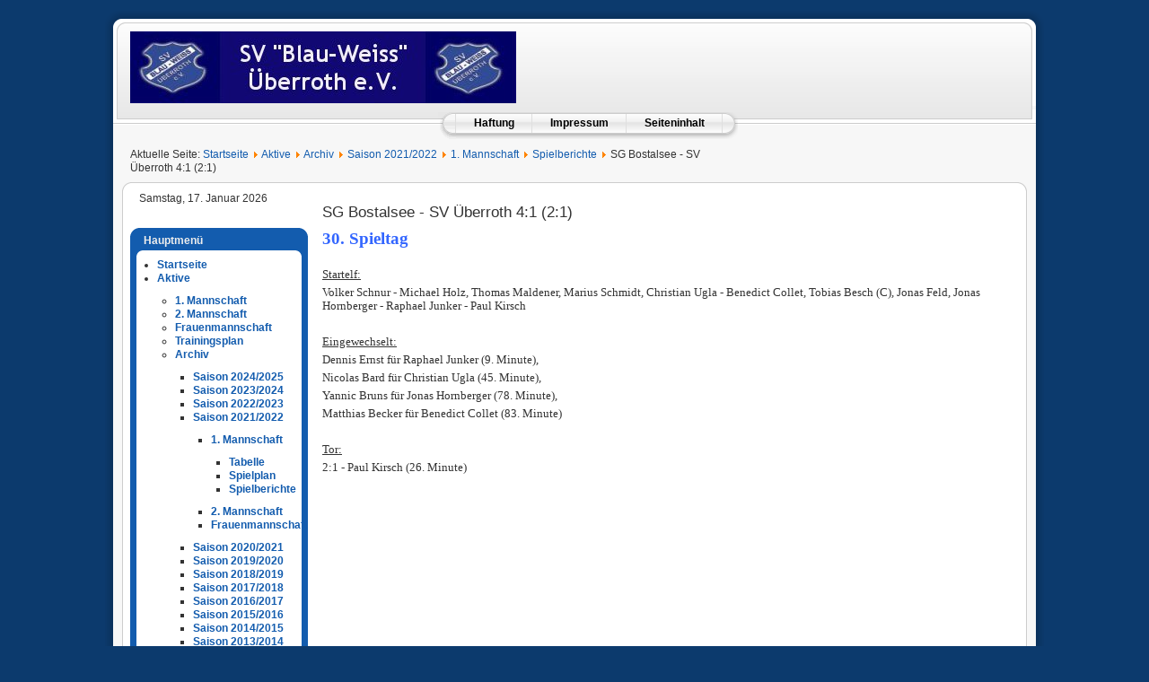

--- FILE ---
content_type: text/html; charset=utf-8
request_url: https://sv-ueberroth.de/cms25/aktive/archiv/saison-2021-2022/1-mannschaft-6/spielberichte-6/1242-sg-bostalsee-sv-ueberroth-4-1-2-1
body_size: 5553
content:
<!DOCTYPE html PUBLIC "-//W3C//DTD XHTML 1.0 Transitional//EN" "http://www.w3.org/TR/xhtml1/DTD/xhtml1-transitional.dtd">
<html xmlns="http://www.w3.org/1999/xhtml" xml:lang="de-de" lang="de-de" >
<head>
  <base href="https://sv-ueberroth.de/cms25/aktive/archiv/saison-2021-2022/1-mannschaft-6/spielberichte-6/1242-sg-bostalsee-sv-ueberroth-4-1-2-1" />
  <meta http-equiv="content-type" content="text/html; charset=utf-8" />
  <meta name="keywords" content="überroth fussball bezirksliga bohnental" />
  <meta name="author" content="Jaumann Peter" />
  <meta name="description" content="Internetseite des SV Überroth" />
  <meta name="generator" content="Joomla! - Open Source Content Management" />
  <title>SG Bostalsee - SV Überroth  4:1 (2:1)</title>
  <link href="/cms25/templates/rhuk_milkyway_ext_16/favicon.ico" rel="shortcut icon" type="image/vnd.microsoft.icon" />
  <link rel="stylesheet" href="/cms25/modules/mod_vvisit_counter/mvc.css" type="text/css" />
  <style type="text/css">
#ty2udate104 {display:inline-block;width:auto;}
  </style>
  <script src="/cms25/media/system/js/mootools-core.js" type="text/javascript"></script>
  <script src="/cms25/media/system/js/core.js" type="text/javascript"></script>
  <script src="/cms25/media/system/js/caption.js" type="text/javascript"></script>
  <script src="https://sv-ueberroth.de/cms25/modules/mod_date2/ty2udate.js" type="text/javascript"></script>
  <script type="text/javascript">
window.addEvent('load', function() {
				new JCaption('img.caption');
			});
Date.prototype.stdTimezoneOffset = function() {
	var jan = new Date(this.getFullYear(), 0, 1);
	var jul = new Date(this.getFullYear(), 6, 1);
	return Math.max(jan.getTimezoneOffset(), jul.getTimezoneOffset());
};
Date.prototype.dst = function() {
	return this.getTimezoneOffset() < this.stdTimezoneOffset();
};
function clock104() {
	var newdate104 = new Date();
	var day104="";
	var month104="";
	var myweekday104="";
	var year104="";
	var mydate104 = new Date();
	var dston104  = new Date(921376799000);
	dston104.setYear(mydate104.getFullYear());
	var dstoff104 = new Date(941939999000);
	dstoff104.setYear(mydate104.getFullYear());
	dston104.setFullYear(newdate104.getFullYear());
	dstoff104.setFullYear(newdate104.getFullYear());

	var dst104 = "0";
	var myzone104 = newdate104.getTimezoneOffset();

	var zone104 = parseInt(0);

	// zone is negative so convert to positive to do calculations
	if (zone104 <= 0) {
		zoneb104 = -zone104;
	} else {
		zoneb104 = zone104;
	};
	if (mydate104 > dston104 && mydate104 < dstoff104 && dst104 == "1") {
	//date is between dst dates and dst adjust is on.
		zonea104 = zoneb104 - 0;
		var houradjust104 = 0;
	} else {
		zonea104 = zoneb104;
		var houradjust104 = -0;
	};

	newtime104=newdate104.getTime();

	var newzone104 = (zonea104*60*60*1000);

	// convert zone back to negative if it was negative originally
	if (zone104 <= 0) {
		newzone104 = -newzone104;
	};
	newtimea104 = 
	newtime104+(myzone104*60*1000)+newzone104;		
	mydate104.setTime(newtimea104);
	myday104 = mydate104.getDay();
	mymonth104 = mydate104.getMonth();
	myweekday104= mydate104.getDate();
	myyear104= mydate104.getYear();
	year104 = myyear104;

	if (year104 < 2000) year104 = year104 + 1900;
	myhours104 = mydate104.getHours();
	var mm104 = "am";
	if (myhours104 > 12 + houradjust104) mm104 = "pm";
	if (myhours104 > 12 + houradjust104) myhours104 -= 12;
	if (myhours104 == 0) myhours104 = 12;
	myminutes104 = mydate104.getMinutes();

	if (myminutes104 < 10) {
		mytime104 = "0" + myminutes104;
	} else {
		mytime104 = "" + myminutes104;
	};

	myseconds104 = mydate104.getSeconds();

	if (myseconds104 < 10) {
		myseconds104 = "0" + myseconds104;
	} else {
		myseconds104 = "" + myseconds104;
	};

	arday104 = new Array("Sonntag","Montag","Dienstag","Mittwoch","Donnerstag","Freitag","Samstag");
	armonth104 = new Array("Januar","Februar","März","April","Mai","Juni","Juli","August","September","Oktober","November","Dezember");
	ardate104 = new Array("0th","1.","2.","3.","4.","5.","6.","7.","8.","9.","10.","11.","12.","13.","14.","15.","16.","17.","18.","19.","20.","21.","22.","23.","24.","25.","26.","27.","28.","29.","30.","31.");
	var time104 = (""+arday104[myday104]+","+" "+ardate104[myweekday104]+" "+armonth104[mymonth104]+" "+year104+"");

	document.getElementById("ty2udate104").innerHTML  = time104;

	setTimeout("clock104()", 1000);

};
listen("load", window, clock104);function keepAlive() {	var myAjax = new Request({method: "get", url: "index.php"}).send();} window.addEvent("domready", function(){ keepAlive.periodical(840000); });
  </script>


<link rel="stylesheet" href="/cms25/templates/system/css/system.css" type="text/css" />
<link rel="stylesheet" href="/cms25/templates/system/css/general.css" type="text/css" />
<link rel="stylesheet" href="/cms25/templates/rhuk_milkyway_ext_16/css/template.css" type="text/css" />
<link rel="stylesheet" href="/cms25/templates/rhuk_milkyway_ext_16/css/blue.css" type="text/css" />
<link rel="stylesheet" href="/cms25/templates/rhuk_milkyway_ext_16/css/blue_bg.css" type="text/css" />
<!--[if lte IE 6]>
<link href="/cms25/templates/rhuk_milkyway_ext_16/css/ieonly.css" rel="stylesheet" type="text/css" />
<![endif]-->

</head>
<body id="page_bg" class="color_blue bg_blue width_fmax">
<a name="up" id="up"></a>
<div class="center" align="center">
	<div id="wrapper">
		<div id="wrapper_r">
			<div id="header">
				<div id="header_l">
					<div id="header_r">
						<div id="logo"></div>
						<div class="bannergroup">


</div>

						

					</div>
				</div>
			</div>

			<div id="tabarea">
				<div id="tabarea_l">
					<div id="tabarea_r">
						<div id="tabmenu">
						<table cellpadding="0" cellspacing="0" class="pill">
							<tr>
								<td class="pill_l">&nbsp;</td>
								<td class="pill_m">
								<div id="pillmenu">
									
<ul class="menu-nav">
<li class="item-46"><a href="/cms25/haftung" >Haftung</a></li><li class="item-47"><a href="/cms25/impressum" >Impressum</a></li><li class="item-156"><a href="/cms25/seiteninhalt" >Seiteninhalt</a></li></ul>

									
								</div>
								</td>
								<td class="pill_r">&nbsp;</td>
							</tr>
							</table>
						</div>
					</div>
				</div>
			</div>

			<div id="search">
				
				
			</div>

			<div id="pathway">
				
<div class="breadcrumbs">
<span class="showHere">Aktuelle Seite: </span><a href="/cms25/" class="pathway">Startseite</a> <img src="/cms25/media/system/images/arrow.png" alt=""  /> <a href="/cms25/aktive" class="pathway">Aktive</a> <img src="/cms25/media/system/images/arrow.png" alt=""  /> <a href="/cms25/aktive/archiv" class="pathway">Archiv</a> <img src="/cms25/media/system/images/arrow.png" alt=""  /> <a href="/cms25/aktive/archiv/saison-2021-2022" class="pathway">Saison 2021/2022</a> <img src="/cms25/media/system/images/arrow.png" alt=""  /> <a href="/cms25/aktive/archiv/saison-2021-2022/1-mannschaft-6" class="pathway">1. Mannschaft</a> <img src="/cms25/media/system/images/arrow.png" alt=""  /> <a href="/cms25/aktive/archiv/saison-2021-2022/1-mannschaft-6/spielberichte-6" class="pathway">Spielberichte</a> <img src="/cms25/media/system/images/arrow.png" alt=""  /> <span>SG Bostalsee - SV Überroth  4:1 (2:1)</span></div>

				
			</div>

			<div class="clr"></div>

			<div id="whitebox">
				<div id="whitebox_t">
					<div id="whitebox_tl">
						<div id="whitebox_tr"></div>
					</div>
				</div>

				<div id="whitebox_m">
					<div id="area">
									
<div id="system-message-container">
</div>

						<div id="leftcolumn">
															<div class="module">
			<div>
				<div>
					<div>
											<div id="ty2udate104">Samstag, 17. Januar 2026</div>					</div>
				</div>
			</div>
		</div>
			<div class="module_menu">
			<div>
				<div>
					<div>
													<h3>Hauptmenü</h3>
											
<ul class="menu">
<li class="item-100001"><a href="/cms25/" >Startseite</a></li><li class="item-122 active deeper parent"><a href="/cms25/aktive" >Aktive</a><ul><li class="item-100230 parent"><a href="/cms25/aktive/1-mannschaft-4" >1. Mannschaft</a></li><li class="item-100233 parent"><a href="/cms25/aktive/2-mannschaft-3" >2. Mannschaft</a></li><li class="item-100236 parent"><a href="/cms25/aktive/1-frauenmannschaft-5" >Frauenmannschaft</a></li><li class="item-111"><a href="/cms25/aktive/trainingsplan" >Trainingsplan</a></li><li class="item-126 active deeper parent"><a href="/cms25/aktive/archiv" >Archiv</a><ul><li class="item-100295 parent"><a href="/cms25/aktive/archiv/saison-2024-2025" >Saison 2024/2025</a></li><li class="item-100282 parent"><a href="/cms25/aktive/archiv/saison-2023-2024" >Saison 2023/2024</a></li><li class="item-100269 parent"><a href="/cms25/aktive/archiv/saison-2022-2023" >Saison 2022/2023</a></li><li class="item-100256 active deeper parent"><a href="/cms25/aktive/archiv/saison-2021-2022" >Saison 2021/2022</a><ul><li class="item-100261 active deeper parent"><a href="/cms25/aktive/archiv/saison-2021-2022/1-mannschaft-6" >1. Mannschaft</a><ul><li class="item-100262"><a href="https://www.fussball.de/spieltag/landesliga-nord-saarland-landesliga-herren-saison2122-saarland/-/staffel/02EV6NA9RC00000HVS5489B3VUK1A2F6-G#!/section/matches" target="_blank" >Tabelle</a></li><li class="item-100263"><a href="https://www.fussball.de/spielplan/landesliga-nord-saarland-landesliga-herren-saison2122-saarland/-/staffel/02EV6NA9RC00000HVS5489B3VUK1A2F6-G#!/section/matchplan" target="_blank" >Spielplan</a></li><li class="item-100264 current active"><a href="/cms25/aktive/archiv/saison-2021-2022/1-mannschaft-6/spielberichte-6" >Spielberichte</a></li></ul></li><li class="item-100257 parent"><a href="/cms25/aktive/archiv/saison-2021-2022/2-mannschaft-4" >2. Mannschaft</a></li><li class="item-100265 parent"><a href="/cms25/aktive/archiv/saison-2021-2022/1-frauenmannschaft-6" >Frauenmannschaft</a></li></ul></li><li class="item-100243 parent"><a href="/cms25/aktive/archiv/saison-2020-2021" >Saison 2020/2021</a></li><li class="item-100229 parent"><a href="/cms25/aktive/archiv/saison-2019-2020" >Saison 2019/2020</a></li><li class="item-100216 parent"><a href="/cms25/aktive/archiv/saison-2018-2019" >Saison 2018/2019</a></li><li class="item-100191 parent"><a href="/cms25/aktive/archiv/saison-2017-2018" >Saison 2017/2018</a></li><li class="item-100190 parent"><a href="/cms25/aktive/archiv/saison-2016-2017" >Saison 2016/2017</a></li><li class="item-100180 parent"><a href="/cms25/aktive/archiv/saison-2015-2016" >Saison 2015/2016</a></li><li class="item-100170 parent"><a href="/cms25/aktive/archiv/saison-2014-2015" >Saison 2014/2015</a></li><li class="item-100146 parent"><a href="/cms25/aktive/archiv/saison-2013-2014" >Saison 2013/2014</a></li><li class="item-100078 parent"><a href="/cms25/aktive/archiv/saison-2012-2013" >Saison 2012/2013</a></li><li class="item-100031 parent"><a href="/cms25/aktive/archiv/saison-20112012" >Saison 2011/2012</a></li><li class="item-100008 parent"><a href="/cms25/aktive/archiv/saison-20102011" >Saison 2010/2011</a></li><li class="item-100007 parent"><a href="/cms25/aktive/archiv/saison-20092010" >Saison 2009/2010</a></li><li class="item-100003 parent"><a href="/cms25/aktive/archiv/saison-20082009" >Saison 2008/2009</a></li><li class="item-163 parent"><a href="/cms25/aktive/archiv/saison-20072008" >Saison 2007/2008</a></li><li class="item-147 parent"><a href="/cms25/aktive/archiv/saison-2006/2007" >Saison 2006/2007</a></li><li class="item-137 parent"><a href="/cms25/aktive/archiv/saison-2005/2006" >Saison 2005/2006</a></li></ul></li></ul></li><li class="item-102"><a href="http://www.fussballjugend-bohnental.de" target="_blank" >Fussballjugend Bohnental</a></li><li class="item-100179"><a href="http://jfg.dmssaar.de/" target="_blank" >JFG Schaumberg-Prims</a></li><li class="item-106"><a href="/cms25/ah" >AH</a></li><li class="item-172"><a href="/cms25/schiedsrichter" >Schiedsrichter</a></li><li class="item-118 parent"><a href="http://sv-ueberroth.de/cms25/bildergalerie/sportanlage" >Sportanlage</a></li><li class="item-158"><a href="/cms25/terminkalender" >Terminkalender</a></li><li class="item-98"><a href="/cms25/chronik" >Chronik</a></li><li class="item-132"><a href="/cms25/vorstand" >Vorstand</a></li><li class="item-108 parent"><a href="/cms25/sponsoren" >Sponsoren</a></li><li class="item-178 parent"><a href="/cms25/bohnentalfünfkampf" >Bohnentalfünfkampf</a></li><li class="item-90"><a href="/cms25/sonstige-veranstaltungen" >Sonstige Veranstaltungen</a></li><li class="item-100002"><a href="/cms25/bildergalerie" >Bildergalerie</a></li></ul>
					</div>
				</div>
			</div>
		</div>
			<div class="module_menu">
			<div>
				<div>
					<div>
													<h3>Anmeldung</h3>
											<form action="/cms25/aktive/archiv/saison-2021-2022/1-mannschaft-6/spielberichte-6" method="post" id="login-form" >
		<fieldset class="userdata">
	<p id="form-login-username">
		<label for="modlgn-username">Benutzername</label>
		<input id="modlgn-username" type="text" name="username" class="inputbox"  size="18" />
	</p>
	<p id="form-login-password">
		<label for="modlgn-passwd">Passwort</label>
		<input id="modlgn-passwd" type="password" name="password" class="inputbox" size="18"  />
	</p>
		<p id="form-login-remember">
		<label for="modlgn-remember">Angemeldet bleiben</label>
		<input id="modlgn-remember" type="checkbox" name="remember" class="inputbox" value="yes"/>
	</p>
		<input type="submit" name="Submit" class="button" value="Anmelden" />
	<input type="hidden" name="option" value="com_users" />
	<input type="hidden" name="task" value="user.login" />
	<input type="hidden" name="return" value="aW5kZXgucGhwP29wdGlvbj1jb21fY29udGVudCZ2aWV3PWFydGljbGUmY2F0aWQ9MTY0JmlkPTEyNDImSXRlbWlkPTEwMDI2NA==" />
	<input type="hidden" name="01e3f7014ac245d1d7ccb2e68e0dcc31" value="1" />	</fieldset>
	<ul>
		<li>
			<a href="/cms25/component/users/?view=reset">
			Passwort vergessen?</a>
		</li>
		<li>
			<a href="/cms25/component/users/?view=remind">
			Benutzername vergessen?</a>
		</li>
			</ul>
	</form>
					</div>
				</div>
			</div>
		</div>
			<div class="module_menu">
			<div>
				<div>
					<div>
													<h3>Wer ist angemeldet</h3>
											
			<p>Aktuell sind 192&#160;Gäste und keine Mitglieder online</p>

					</div>
				</div>
			</div>
		</div>
			<div class="module_menu">
			<div>
				<div>
					<div>
													<h3>Statistik</h3>
											<div class="mvc_main_menu"><div style="text-align: center;" class="mvc_people_menu"><table align="center" cellpadding="0" cellspacing="0" style="width: 90%;" class="mvc_peopleTable_menu"><tbody><tr align="left" title="17.01.2026"><td><img class="mvc_peopleImg_menu" src="/cms25/modules/mod_vvisit_counter/images/tbl/peoples/vtoday.gif" alt="Heute" title="Heute"/></td><td>Heute</td><td align="right">3965</td></tr><tr align="left" title="16.01.2026"><td><img class="mvc_peopleImg_menu" src="/cms25/modules/mod_vvisit_counter/images/tbl/peoples/vyesterday.gif" alt="Gestern" title="Gestern"/></td><td>Gestern</td><td align="right">6272</td></tr><tr align="left" title="12.01.2026 - 18.01.2026"><td><img class="mvc_peopleImg_menu" src="/cms25/modules/mod_vvisit_counter/images/tbl/peoples/vweek.gif" alt="Diese Woche" title="Diese Woche"/></td><td>Diese Woche</td><td align="right">38088</td></tr><tr align="left" title="01.01.2026 - 31.01.2026"><td><img class="mvc_peopleImg_menu" src="/cms25/modules/mod_vvisit_counter/images/tbl/peoples/vmonth.gif" alt="Dieser Monat" title="Dieser Monat"/></td><td>Dieser Monat</td><td align="right">100001</td></tr><tr align="left" title=""><td><img class="mvc_peopleImg_menu" src="/cms25/modules/mod_vvisit_counter/images/tbl/peoples/vall.gif" alt="Alle" title="Alle"/></td><td>Alle</td><td align="right">9070674</td></tr></tbody></table></div><div style="text-align: center;" class="mvc_loggedInUsers_menu"><span class="title">Angmeldete Benutzer</span><span class="trenner"> </span><span class="value">0</span></div><div style="text-align: center;" class="mvc_guests_menu"><span class="title">Gäste</span><span class="trenner"> </span><span class="value">88</span></div></div><!-- Mod_VVisit_Counter :  http://www.mmajunke.de/ -->					</div>
				</div>
			</div>
		</div>
	
							
												</div>

												<div id="maincolumn">
													
							<table class="nopad">
								<tr valign="top">
									<td>
										<div class="item-page">

	<h2>
			SG Bostalsee - SV Überroth  4:1 (2:1)		</h2>








<p><span style="font-family: verdana, geneva; font-size: 14pt; color: #3366ff;"><strong>30. Spieltag</strong></span></p>
<p><span style="font-family: verdana, geneva; font-size: 10pt; color: #ffffff;">Ü</span></p>
<p><span style="text-decoration: underline;"><span style="font-family: verdana, geneva; font-size: 10pt;">Startelf:</span></span></p>
<p><span style="font-family: verdana, geneva; font-size: 10pt;">Volker Schnur - Michael Holz, Thomas Maldener, Marius Schmidt, Christian Ugla - Benedict Collet, Tobias Besch (C), Jonas Feld, Jonas Hornberger - Raphael Junker - Paul Kirsch</span></p>
<p><span style="font-family: verdana, geneva; font-size: 10pt; color: #ffffff;">Ü</span></p>
<p><span style="text-decoration: underline;"><span style="font-family: verdana, geneva; font-size: 10pt;">Eingewechselt:</span></span></p>
<p><span style="font-family: verdana, geneva; font-size: 10pt;">Dennis Ernst für Raphael Junker (9. Minute),</span></p>
<p><span style="font-family: verdana, geneva; font-size: 10pt;">Nicolas Bard für Christian Ugla (45. Minute),</span></p>
<p><span style="font-family: verdana, geneva; font-size: 10pt;">Yannic Bruns für Jonas Hornberger (78. Minute),</span></p>
<p><span style="font-family: verdana, geneva; font-size: 10pt;">Matthias Becker für Benedict Collet (83. Minute)</span></p>
<p><span style="font-family: verdana, geneva; font-size: 10pt; color: #ffffff;">Ü</span></p>
<p><span style="text-decoration: underline;"><span style="font-family: verdana, geneva; font-size: 10pt;">Tor:</span></span></p>
<p><span style="font-family: verdana, geneva; font-size: 10pt;">2:1 - Paul Kirsch (26. Minute)</span></p>
<p>&nbsp;</p> 
	
</div>

										
										
										
										
										</td>
																	</tr>
							</table>

						</div>
						<div class="clr"></div>
					</div>
					<div class="clr"></div>
				</div>

				<div id="whitebox_b">
					<div id="whitebox_bl">
						<div id="whitebox_br"></div>
					</div>
				</div>
			</div>

			<div id="footerspacer"></div>
		</div>

		<div id="footer">
			<div id="footer_l">
				<div id="footer_r">
					<p id="syndicate">
						
						
					</p>
					<p id="power_by">
							Copyright 2006-2013 sv-ueberroth                          :	 				 	  Powered by <a href="http://www.joomla.org">Joomla!</a>.
						Valid <a href="http://validator.w3.org/check/referer">XHTML</a> and <a href="http://jigsaw.w3.org/css-validator/check/referer">CSS</a>.
					</p>
				</div>
			</div>
		</div>
	</div>
</div>


</body>
</html>


--- FILE ---
content_type: text/css
request_url: https://sv-ueberroth.de/cms25/modules/mod_vvisit_counter/mvc.css
body_size: 5774
content:
/**
 * Simple Style Example mod_vvisit_counter by Michael Majunke
 *
 * $Date: 2012-01-07 10:18:53 +0100 (Sa, 07. Jan 2012) $
 * $Revision: 342 $
 * $Author: mmicha $
 * @copyright Copyright (C) 2011 Majunke Michael http://www.mmajunke.de/
**/

/** Main Div */
/** border: 1px solid #000000; */
div.mvc_main {
	width: 100%;
	text-align: center;
}
/** PRE */
div.mvc_pre {
	clear: both;
  text-align: center;
	background: #aaaaaa;
	font-size: 100%;
	font-weight: bold;
	margin:  2px;
	padding: 2px;
}
/** POST */
div.mvc_post {
  clear: both;
  text-align: center;
	background: #aaaaaa;
	font-size: 100%;
	font-weight: bold;
	margin:  2px;
	padding: 2px;
}
/** IP */
div.mvc_ip {
  clear: both;
  text-align: center;
	font-size: 100%;
}
span.vcounter_TypeTextIP {
	clear: both;
	text-align: center;
}
img.mvc_digitIPImg {
	clear: both;
}
/** IP Country Code */
div.mvc_ipcountrycode {
  clear: both;
  text-align: center;
}
/** IP Country  */
div.mvc_ipcountry {
	clear: both;
  text-align: center;
}
/** IP Flag */
div.mvc_ipflag {
  clear: both;
  text-align: center;
}
img.mvc_ipflagimg {
	clear: both;
}
/** Counter */
div.mvc_digitCounter {
	clear: both;
	margin:  2px;
	padding: 2px;
	text-align: center;
}
img.mvc_digitCounterImg {
	clear: both;
}
span.vcounter_TypeText {
	clear: both;
	text-align: center;
}
/** 'People' Table */
div.mvc_people {
  clear: both;
  text-align: center;
	font-size: 100%;
	margin:  2px;
	padding: 2px;
}
table.mvc_peopleTable {
	clear: both;
	text-align: center;
	margin-left:auto;
  margin-right:auto;
  border: none;
}
table.mvc_peopleTable tr  {
  text-align: center;
  border: none;
}
table.mvc_peopleTable td  {
  text-align: left;
  border: none;
  border-bottom: 1px rgb(215,215,215) dashed;
}
table.mvc_peopleTable td + td {
  text-align: left;
  border: none;
  border-bottom: 1px rgb(215,215,215) dashed;
}
table.mvc_peopleTable td + td + td {
  text-align: right;
  border: none;
  border-bottom: 1px rgb(215,215,215) dashed;
}

img.mvc_peopleImg {
	clear: both;
}
/** Statistik Image */
div.mvc_stat {
	clear: both;
	text-align: center;
	font-size: 100%;
	margin:  2px;
	padding: 2px;
}
img.mvc_statImg {
	clear: both;
}
/** a 'Spacer', the '-' in the order Param */
div.mvc_spacer {
  clear: both;
  text-align: center;
	margin-left: 5%;
	margin-right: 5%;
}
/**  Guests */
div.mvc_guests {
  clear: both;
  text-align: center;
	font-size: 100%;
	margin:  2px;
	padding: 2px;
  white-space:nowrap;
}
div.mvc_guests span.title {
	width: 35%;
	text-align: left;
	float: left;
	margin-left: 5%;
	white-space:nowrap;
}
div.mvc_guests span.trenner {
	width: 5%;
	text-align: left;
	float: left;
	margin-left: 5px;
}
div.mvc_guests span.value {
	text-align: left;
	margin-right: 5%;
	white-space:nowrap;
	float: right;
}
/**  Logged In */
div.mvc_loggedInUsers {
  clear: both;
  text-align: center;
	font-size: 100%;
	margin:  2px;
	padding: 2px;
  white-space:nowrap;
}
div.mvc_loggedInUsers span.title {
	width: 35%;
	text-align: left;
	float: left;
	margin-left: 5%;
	white-space:nowrap;
}
div.mvc_loggedInUsers span.trenner {
	width: 5%;
	text-align: left;
	float: left;
	margin-left: 5px;
}
div.mvc_loggedInUsers span.value {
	text-align: left;
	margin-right: 5%;
	white-space:nowrap;
	float: right;
}
/** Reg Today */
div.mvc_reg_users_today {
  clear: both;
  text-align: center;
	font-size: 100%;
	margin:  2px;
	padding: 2px;
  white-space:nowrap;
}
div.mvc_reg_users_today span.title {
	width: 35%;
	text-align: left;
	float: left;
	margin-left: 5%;
	white-space:nowrap;
}
div.mvc_reg_users_today span.trenner {
	width: 5%;
	text-align: left;
	float: left;
	margin-left: 5px;
}
div.mvc_reg_users_today span.value {
	text-align: left;
	margin-right: 5%;
	white-space:nowrap;
	float: right;
}
/** Reg All */
div.mvc_reg_users_all {
  clear: both;
  text-align: center;
	font-size: 100%;
	margin:  2px;
	padding: 2px;
  white-space:nowrap;
}
div.mvc_reg_users_all span.title {
	width: 35%;
	text-align: left;
	float: left;
	margin-left: 5%;
	white-space:nowrap;
}
div.mvc_reg_users_all span.trenner {
	width: 5%;
	text-align: left;
	float: left;
	margin-left: 5px;
}
div.mvc_reg_users_all span.value {
	text-align: left;
	margin-right: 5%;
	white-space:nowrap;
	float: right;
}
/** Logged In */
div.mvc_loggedInUserNamens {
  clear: both;
  text-align: center;
	font-size: 100%;
	margin:  2px;
	padding: 2px;
  white-space:nowrap;
}
div.mvc_loggedInUserNamens div.title {
  margin-left: 5%;
  text-align:left;
  white-space:nowrap;
}
div.mvc_loggedInUserNamens div.user {
  margin-left: 25%;
  text-align:left;
  white-space:nowrap;
}
div.mvc_loggedInUserNamens a.userlink {
}
/** Registered Today */
div.mvc_regTodayUserNamens {
  clear: both;
  text-align: center;
	font-size: 100%;
	margin:  2px;
	padding: 2px;
  white-space:nowrap;
}
div.mvc_regTodayUserNamens div.title {
  margin-left: 5%;
  text-align:left;
  white-space:nowrap;
}
div.mvc_regTodayUserNamens div.user {
  margin-left: 25%;
  text-align:left;
  white-space:nowrap;
}
div.mvc_regTodayUserNamens a.userlink {
}
/** highest user */
div.mvc_max_user_day {
  clear: both;
  text-align: center;
	font-size: 100%;
	margin:  2px;
	padding: 2px;
  white-space:nowrap;
}
div.mvc_max_user_day span.title {
	width: 35%;
	text-align: left;
	float: left;
	margin-left: 5%;
	white-space:nowrap;
}
div.mvc_max_user_day span.trenner {
	width: 5%;
	text-align: left;
	float: left;
	margin-left: 5px;
}
/** float: right; */
div.mvc_max_user_day span.value {
	text-align: left;
	margin-right: 5%;
	white-space:nowrap;
	float: right;
}


--- FILE ---
content_type: text/css
request_url: https://sv-ueberroth.de/cms25/templates/rhuk_milkyway_ext_16/css/template.css
body_size: 12910
content:
/*****************************/
/*** Core html setup stuff ***/
/*****************************/

html {
  height: 100%;
  margin-bottom: 1px;
}

form {
  margin: 0;
  padding: 0;
}

body {
	font-family: Helvetica,Arial,sans-serif;
	line-height: 1.3em;
	margin: 0px 0px 0px 0px;
	font-size: 12px;
	color: #333;
}

a:link, a:visited {
	text-decoration: none;
	font-weight: normal;
}

a:hover {
	text-decoration: underline;
	font-weight: normal;
}

input.button { cursor: pointer; }

p { margin-top: 0; margin-bottom: 5px; }

img { border: 0 none; }

/*****************************************/
/*** Template specific layout elements ***/
/*****************************************/
#page_bg {
	padding: 10px 0;
	margin-bottom: 1px;
}

div.center {
  text-align: center;
}

div#wrapper {
	margin-left: auto;
	margin-right: auto;
}

body.width_medium div#wrapper {
	width: 950px;
}

body.width_small div#wrapper {
	width: 773px;
}

body.width_fmax div#wrapper {
	min-width: 750px;
	max-width: 1050px;
}

div#header_l {
	position: relative;
}

div#header_r {
	height: 90px;
	padding-left: 310px;
	padding-right: 30px;
	padding-top: 25px;
	overflow: hidden;
	text-align: right;
}

div#logo {
	position: absolute;
	left: 0;
	top: 0;
	float: left;
	width: 430px;
	height: 80px;
	background: url(../images/mw_joomla_logo.png) 0 0 no-repeat;
	margin-left: 30px;
	margin-top: 25px;
}

div#newsflash {
	width: auto;
	margin-left: 350px;
	margin-right: 30px;
	border: 1px solid #00f;
}

div#tabarea {
	background: #f7f7f7 url(../images/mw_header_b.png) 0 0 repeat-x;
	margin: 0 11px;

}

div#tabarea_l {
	background: url(../images/mw_header_l_b.png) 0 0 no-repeat;
	padding-left: 32px;
}

div#tabarea_r {
	height: 42px;
	background: url(../images/mw_header_r_b.png) 100% 0 no-repeat;
	padding-right: 1px;
}

div#footer_r {
	padding-top: 10px;
	height: 47px;
	overflow: hidden;
}

div#footer_r div {
	text-align: center;
	font-size: .90em;
	color: #aaa;
}

div#footer_r a:link, div#footer_r a:visited  {
	color: #999;
}

div#footerspacer {
	height: 10px;
}

#pathway {
	padding: 0px 10px 8px;
	width: auto;
        margin-left: 20px;
	margin-top: -2px;
	margin-right: 250px;
	text-align: left;
}

#search {
	float: right;
	width:320px;
	margin-top: -20px;
	margin-right: 30px;
	height: 40px;
	overflow: hidden;
	text-align:right;
}

form#searchForm input {
	vertical-align: middle;
}

form#searchForm table {
	border-collapse: collapse;
}

form#searchForm td {
	padding:0;
}

#mod_search_searchword {
	padding-left: 3px;
}

#area {
	padding: 0;
}

#whitebox {
	margin: 0 21px 0px 21px;
	background: #fff;
	width: auto;
}

#whitebox div {
	text-align: left;
}

#whitebox_t {
	background: #fff url(../images/mw_content_t.png) 0 0 repeat-x;
}

#whitebox_tl {
	background: url(../images/mw_content_t_l.png) 0 0 no-repeat;
}

#whitebox_tr {
	height: 10px;
	overflow: hidden;
	background: url(../images/mw_content_t_r.png) 100% 0 no-repeat;
}

#whitebox_m {
	border-left: 1px solid #ccc;
	border-right: 1px solid #ccc;
	width: auto;
	padding: 1px 8px;
}

#whitebox_b {
	margin-top: -5px;
	background: url(../images/mw_content_b.png) 0 100% repeat-x;
}

#whitebox_bl {
	background: url(../images/mw_content_b_l.png) 0 100% no-repeat;
}

#whitebox_br {
	height: 13px;
	background: url(../images/mw_content_b_r.png) 100% 100% no-repeat;
}

/* horizontal pill menu */
table.pill {
  margin-left: auto;
  margin-right: auto;
  padding: 0;
}

td.pill_l {
  background: url(../images/mw_menu_cap_l.png) no-repeat;
  width:  20px;
  height: 32px;

}

td.pill_m {
  background: url(../images/mw_menu_normal_bg.png) repeat-x;
  padding: 0;
  margin: 0;
  width: auto;
}

td.pill_r {
  background: url(../images/mw_menu_cap_r.png) no-repeat;
  width:  19px;
  height: 32px;
}

#pillmenu {
  white-space: nowrap;
  height: 32px;
  float: left;
}

#pillmenu ul {
  margin: 0;
  padding: 0;
  list-style:none;
}

#pillmenu li {
	float: left;
	background: url(../images/mw_menu_separator.png) top right no-repeat;
	margin: 0;
	padding: 0;
}

#pillmenu a {
  font-family: Arial, Helvetica, sans-serif;
  font-size: 12px;
  font-weight: bold;
	float:left;
  display:block;
  height: 24px;
  line-height: 24px;
  padding: 0 20px;
  color: #000;
  text-decoration: none;
}

#pillmenu a#active_menu-nav {
	margin-top:2px;
	height: 21px;
	line-height: 21px;
	background-position: 0 0;
}

#leftcolumn {
	padding: 0;
	margin: 0;
	width: 20%;
	float:left;
}

#maincolumn,
#maincolumn_full {
	margin-left: 20%;
	padding-left: 15px;
	width: 75%;
}

#maincolumn_full {
	margin-left: 0;
	padding: 0;
	width: 100%;
}

table.nopad {
	width: 100%;
	border-collapse: collapse;
	padding: 0;
	margin: 0;
	margin-bottom: 15px;
}

table.nopad td.middle_pad {
	width: 20px;
}

/*****************************************/
/*** Joomla! specific content elements ***/
/*****************************************/

div.offline {
	background: #fffebb;
	width: 100%;
	position: absolute;
	top: 0;
	left: 0;
	font-size: 1.2em;
	padding: 5px;
}

span.pathway {
  display: block;
  margin: 0 20px;
  height: 16px;
  line-height: 16px;
  overflow: hidden;
}

/* headers */
div.componentheading {
  padding-left: 0px;
}

h1 {
	padding: 0;
	font-family:Helvetica ,Arial,sans-serif;
	font-size: 1.3em;
	font-weight: bold;
	vertical-align: bottom;
	color: #666;
	text-align: left;
	width: 100%;
}

h2, .contentheading {
	padding: 0;
	font-family: Arial, Helvetica,sans-serif;
	font-size: 1.4em;
	font-weight: normal;
	vertical-align: bottom;
	color: #333;
	text-align: left;
	width: 100%;
}

table.contentpaneopen h3 {
	margin-top: 25px;
}

h4 {
	font-family: Arial, Helvetica, sans-serif;
	color: #333;
}

h3, .componentheading, table.moduletable th, legend {
  margin: 0;
  font-weight: bold;
  font-family: Helvetica,Arial,sans-serif;
  font-size: 1.5em;
  padding-left: 0px;
	margin-bottom: 10px;
	text-align: left;
}

/* small text */
.small {
	font-size: .90em;
	color: #999;
	font-weight: normal;
	text-align: left;
}

.modifydate {
  height: 20px;
  vertical-align: bottom;
	font-size: .90em;
	color: #999;
	font-weight: normal;
	text-align: left;
}

.createdate {
	height: 20px;
	vertical-align: top;
	font-size: .90em;
	color: #999;
	font-weight: normal;
	vertical-align: top;
	padding-bottom: 5px;
	padding-top: 0px;

}

a.readon {
	margin-top: 10px;
	display: block;
	float: left;
	background: url(../images/mw_readon.png) top right no-repeat;
	padding-right: 20px;
	line-height: 14px;
	height: 16px;
}

/* form validation */
.invalid { border-color: #ff0000; }
label.invalid { color: #ff0000; }


/** overlib **/

.ol-foreground {
	background-color: #f6f6f6;
}

.ol-background {
	background-color: #666;
}

.ol-textfont {
	font-family: Arial, Helvetica, sans-serif;
	font-size: 10px;
}

.ol-captionfont {
	font-family: Arial, Helvetica, sans-serif;
	font-size: 12px;
	color: #f6f6f6;
	font-weight: bold;
}
.ol-captionfont a {
	color: #0B55C4;
	text-decoration: none;
	font-size: 12px;
}

.ol-closefont {}

/* menu links */
a.mainlevel:link, a.mainlevel:visited {
	padding-left: 5px;
}

a.mainlevel:hover {

}

/* spacers */
span.article_separator {
	display: block;
	height: 20px;
}

.article_column {
	padding-right: 5px;
}

.column_separator {
	border-left: 1px dashed #e0e0e0;
	padding-left: 10px;
}

td.buttonheading {

}

td.buttonheading img {
	border:none;
}

.clr {
	clear: both;
}

td.greyline {
  width: 20px;
  background: url(../images/mw_line_grey.png) 50% 0 repeat-y;
}

div#maindivider {
  border-top: 1px solid #ddd;
  margin-bottom: 10px;
  overflow: hidden;
  height: 1px;
}

table.blog span.article_separator {
	display: block;
	height: 20px;
}

/* edit button */
.contentpaneopen_edit{
	float: left;
}

/* table of contents */
table.contenttoc {
  margin: 5px;
  border: 1px solid #ccc;
  padding: 5px;
  float: right;
}

table.contenttoc td {
  padding: 0 5px;
}


/* content tables */
td.sectiontableheader {
  background: #efefef;
  color: #333;
  font-weight: bold;
  padding: 4px;
  border-right: 1px solid #fff;
}

tr.sectiontableentry0 td,
tr.sectiontableentry1 td,
tr.sectiontableentry2 td {
  padding: 4px;
}

td.sectiontableentry0,
td.sectiontableentry1,
td.sectiontableentry2 {
  padding: 3px;
}


/* content styles */
table.contentpaneopen, table.contentpane {
	margin: 0;
	padding: 0;
	width: 100%;
}

table.contentpaneopen li {
	margin-bottom: 5px;
}

table.contentpaneopen fieldset {
	border: 0;
	border-top: 1px solid #ddd;
}

table.contentpaneopen h3 {
	margin-top: 25px;
}

table.contentpaneopen h4 {
	font-family: Arial, Helvetica, sans-serif;
	color: #333;
}

.highlight {
	background-color: #fffebb;
}

/* module control elements */
table.user1user2 div.moduletable {
	margin-bottom: 0px;
}

div.moduletable, div.module {
  margin-bottom: 25px;
}

div.module_menu h3 {
	font-family: Helvetica, Arial, sans-serif;
	font-size: 12px;
	font-weight: bold;
	color: #eee;
	margin: -23px -4px 5px -5px;
	padding-left: 10px;
	padding-bottom: 2px;
}

div.module_menu {
	margin: 0;
	padding: 0;
	margin-bottom: 15px;
}

div.module_menu div div div {
	padding: 10px;
	padding-top: 30px;
	padding-bottom: 15px;
	width: auto;
}

div.module_menu div div div div {
	background: none;
	padding: 0;
}

div.module_menu ul {
	margin: 10px 0;
	padding-left: 20px;
}

div.module_menu ul li a:link, div.module_menu ul li a:visited {
	font-weight: bold;
}

#leftcolumn div.module {
	padding: 0 10px;
}

#leftcolumn div.module table {
	width: auto;
}

/* forms */
table.adminform textarea {
  width: 540px;
  height: 400px;
  font-size: 1em;
  color: #000099;
}

div.search input {
	width: 145px;
	border: 1px solid #ccc;
	margin: 15px 0 10px 0;
}

form#form-login fieldset { border: 0 none; margin: 0em; padding: 0.2em;}
form#form-login ul { padding-left: 20px; }

form#com-form-login fieldset { border: 0 none; margin: 0em; padding: 0.2em;}
form#com-form-login ul { padding-left: 20px; }

/* thumbnails */
div.mosimage         {  margin: 5px; }
div.mosimage_caption {  font-size: .90em; color: #666; }

div.caption       { padding: 0 10px 0 10px; }
div.caption img   { border: 1px solid #CCC; }
div.caption p     { font-size: .90em; color: #666; text-align: center; }

div.img_caption       { padding: 0 10px 0 10px; }
div.img_caption img   { border: 1px solid #CCC; }
div.img_caption p     { font-size: .90em; color: #666; text-align: center; }

/* Parameter Table */
table.paramlist {
	margin-top: 5px;
}

table.paramlist td.paramlist_key {
	width: 128px;
	text-align: left;
	height: 30px;
}

table.paramlist td.paramlist_value {
}

div.message {
	font-family : "Trebuchet MS", Arial, Helvetica, sans-serif;
	font-weight: bold;
	font-size : 14px;
	color : #c30;
	text-align: center;
	width: auto;
	background-color: #f9f9f9;
	border: solid 1px #d5d5d5;
	margin: 3px 0px 10px;
	padding: 3px 20px;
}

/* Banners module */

/* Default skyscraper style */
.bannergroup {
}

.banneritem img {
	display: block;
	float: right;
	margin-left: auto;
	margin-right: auto;
	text-align: right;
}

/* Text advert style */

.banneritem_text {
	padding: 4px;
	font-size: 11px;
}

.bannerfooter_text {
	padding: 4px;
	font-size: 11px;
	background-color: #F7F7F7;
	text-align: right;
}

/* System Messages */
/* see system general.css */

.pagination span { padding: 2px; }
.pagination a    { padding: 2px; }

/* Polls */
.pollstableborder td {
	text-align: left;
}

/* WebLinks */
span.description {
	display:block;
	padding-left: 30px;
}

/* Frontend Editing*/
fieldset {
	border: 1px solid #ccc;
	margin-top: 15px;
	padding: 15px;
}

legend {
	margin: 0;
	padding: 0 10px;
}

td.key {
	border-bottom:1px solid #eee;
	color: #666;
}

/* Tooltips */

.tool-tip {
	float: left;
	background: #ffc;
	border: 1px solid #D4D5AA;
	padding: 5px;
	max-width: 200px;
}

.tool-title {
	padding: 0;
	margin: 0;
	font-size: 100%;
	font-weight: bold;
	margin-top: -15px;
	padding-top: 15px;
	padding-bottom: 5px;
	background: url(../../system/images/selector-arrow.png) no-repeat;
}

.tool-text {
	font-size: 100%;
	margin: 0;
}

/* System Standard Messages */
#system-message { margin-bottom: 20px; }

#system-message dd.message ul { background: #C3D2E5 url(../../system/images/notice-info.png) 4px center no-repeat;border-top: 3px solid #DE7A7B; border-bottom: 3px solid #DE7A7B; margin:0px; padding-left: 40px; text-indent:0px;}

/* System Error Messages */
#system-message dd.error ul { color: #c00; background: #E6C0C0 url(../../system/images/notice-alert.png) 4px center no-repeat; border-top: 3px solid #DE7A7B; border-bottom: 3px solid #DE7A7B; margin:0px; padding-left: 40px; text-indent:0px;}

/* System Notice Messages */
#system-message dd.notice ul { color: #c00; background: #EFE7B8 url(../../system/images/notice-note.png) 4px center no-repeat; border-top: 3px solid #F0DC7E; border-bottom: 3px solid #F0DC7E; margin:0px; padding-left: 40px; text-indent:0px;}

#syndicate{
	float:left;
	padding-left: 25px;
}

#power_by{
	float:right;
	padding-right: 25px;
}

/* Component Specific Fixes */

#component-contact table td {
	padding: 2px 0;
}
